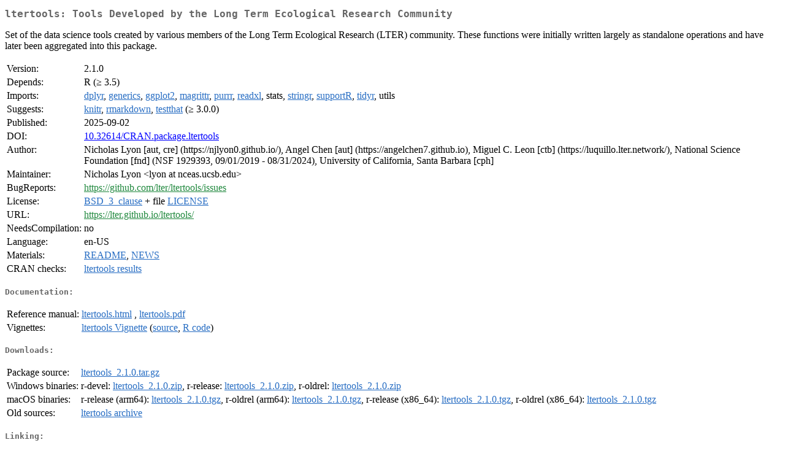

--- FILE ---
content_type: text/html
request_url: https://cran.ms.unimelb.edu.au/web/packages/ltertools/index.html
body_size: 1990
content:
<!DOCTYPE html>
<html>
<head>
<title>CRAN: Package ltertools</title>
<link rel="canonical" href="https://CRAN.R-project.org/package=ltertools"/>
<link rel="stylesheet" type="text/css" href="../../CRAN_web.css" />
<meta http-equiv="Content-Type" content="text/html; charset=utf-8" />
<meta name="viewport" content="width=device-width, initial-scale=1.0, user-scalable=yes"/>
<meta name="citation_title" content="Tools Developed by the Long Term Ecological Research Community [R package ltertools version 2.1.0]" />
<meta name="citation_author1" content="Nicholas Lyon" />
<meta name="citation_author2" content="Angel Chen" />
<meta name="citation_publication_date" content="2025-09-02" />
<meta name="citation_public_url" content="https://CRAN.R-project.org/package=ltertools" />
<meta name="DC.identifier" content="https://CRAN.R-project.org/package=ltertools" />
<meta name="DC.publisher" content="Comprehensive R Archive Network (CRAN)" />
<meta name="twitter:card" content="summary" />
<meta property="og:title" content="ltertools: Tools Developed by the Long Term Ecological Research Community" />
<meta property="og:description" content="Set of the data science tools created by various members of the Long Term Ecological Research (LTER) community. These functions were initially written largely as standalone operations and have later been aggregated into this package." />
<meta property="og:image" content="https://CRAN.R-project.org/CRANlogo.png" />
<meta property="og:type" content="website" />
<meta property="og:url" content="https://CRAN.R-project.org/package=ltertools" />
<style type="text/css">
  table td { vertical-align: top; }
</style>
</head>
<body>
<div class="container">
<h2>ltertools: Tools Developed by the Long Term Ecological Research Community</h2>
<p>Set of the data science tools created by various members of the Long Term 
    Ecological Research (LTER) community. These functions were initially written largely 
    as standalone operations and have later been aggregated into this package.</p>
<table>
<tr>
<td>Version:</td>
<td>2.1.0</td>
</tr>
<tr>
<td>Depends:</td>
<td>R (&ge; 3.5)</td>
</tr>
<tr>
<td>Imports:</td>
<td><a href="../dplyr/index.html"><span class="CRAN">dplyr</span></a>, <a href="../generics/index.html"><span class="CRAN">generics</span></a>, <a href="../ggplot2/index.html"><span class="CRAN">ggplot2</span></a>, <a href="../magrittr/index.html"><span class="CRAN">magrittr</span></a>, <a href="../purrr/index.html"><span class="CRAN">purrr</span></a>, <a href="../readxl/index.html"><span class="CRAN">readxl</span></a>, stats, <a href="../stringr/index.html"><span class="CRAN">stringr</span></a>, <a href="../supportR/index.html"><span class="CRAN">supportR</span></a>, <a href="../tidyr/index.html"><span class="CRAN">tidyr</span></a>, utils</td>
</tr>
<tr>
<td>Suggests:</td>
<td><a href="../knitr/index.html"><span class="CRAN">knitr</span></a>, <a href="../rmarkdown/index.html"><span class="CRAN">rmarkdown</span></a>, <a href="../testthat/index.html"><span class="CRAN">testthat</span></a> (&ge; 3.0.0)</td>
</tr>
<tr>
<td>Published:</td>
<td>2025-09-02</td>
</tr>
<tr>
<td>DOI:</td>
<td><a href="https://doi.org/10.32614/CRAN.package.ltertools">10.32614/CRAN.package.ltertools</a></td>
</tr>
<tr>
<td>Author:</td>
<td>Nicholas Lyon [aut, cre] (https://njlyon0.github.io/),
  Angel Chen [aut] (https://angelchen7.github.io),
  Miguel C. Leon [ctb] (https://luquillo.lter.network/),
  National Science Foundation [fnd] (NSF 1929393, 09/01/2019 -
    08/31/2024),
  University of California, Santa Barbara [cph]</td>
</tr>
<tr>
<td>Maintainer:</td>
<td>Nicholas Lyon  &#x3c;&#x6c;&#x79;&#x6f;&#x6e;&#x20;&#x61;&#x74;&#x20;&#x6e;&#x63;&#x65;&#x61;&#x73;&#x2e;&#x75;&#x63;&#x73;&#x62;&#x2e;&#x65;&#x64;&#x75;&#x3e;</td>
</tr>
<tr>
<td>BugReports:</td>
<td><a href="https://github.com/lter/ltertools/issues" target="_top"><span class="GitHub">https://github.com/lter/ltertools/issues</span></a></td>
</tr>
<tr>
<td>License:</td>
<td><a href="../../licenses/BSD_3_clause"><span class="CRAN">BSD_3_clause</span></a> + file <a href="LICENSE"><span class="CRAN">LICENSE</span></a></td>
</tr>
<tr>
<td>URL:</td>
<td><a href="https://lter.github.io/ltertools/" target="_top"><span class="GitHub">https://lter.github.io/ltertools/</span></a></td>
</tr>
<tr>
<td>NeedsCompilation:</td>
<td>no</td>
</tr>
<tr>
<td>Language:</td>
<td>en-US</td>
</tr>
<tr>
<td>Materials:</td>
<td><a href="readme/README.html"><span class="CRAN">README</span></a>, <a href="news/news.html"><span class="CRAN">NEWS</span></a> </td>
</tr>
<tr>
<td>CRAN&nbsp;checks:</td>
<td><a href="../../checks/check_results_ltertools.html"><span class="CRAN">ltertools results</span></a></td>
</tr>
</table>
<h4>Documentation:</h4>
<table>
<tr>
<td>Reference&nbsp;manual:</td>
<td>
 <a href="refman/ltertools.html"><span class="CRAN">ltertools.html</span></a> ,  <a href="ltertools.pdf"><span class="CRAN">ltertools.pdf</span></a> 
</td>
</tr>
<tr>
<td>Vignettes:</td>
<td>
<a href="vignettes/ltertools.html"><span class="CRAN">ltertools Vignette</span></a> (<a href="vignettes/ltertools.Rmd" type="text/plain; charset=utf-8"><span class="CRAN">source</span></a>, <a href="vignettes/ltertools.R" type="text/plain; charset=utf-8"><span class="CRAN">R code</span></a>)<br/>
</td>
</tr>
</table>
<h4>Downloads:</h4>
<table>
<tr>
<td> Package&nbsp;source: </td>
<td> <a href="../../../src/contrib/ltertools_2.1.0.tar.gz"> <span class="CRAN"> ltertools_2.1.0.tar.gz </span> </a> </td>
</tr>
<tr>
<td> Windows&nbsp;binaries: </td>
<td> r-devel: <a href="../../../bin/windows/contrib/4.6/ltertools_2.1.0.zip"><span class="CRAN">ltertools_2.1.0.zip</span></a>, r-release: <a href="../../../bin/windows/contrib/4.5/ltertools_2.1.0.zip"><span class="CRAN">ltertools_2.1.0.zip</span></a>, r-oldrel: <a href="../../../bin/windows/contrib/4.4/ltertools_2.1.0.zip"><span class="CRAN">ltertools_2.1.0.zip</span></a> </td>
</tr>
<tr>
<td> macOS&nbsp;binaries: </td>
<td> r-release (arm64): <a href="../../../bin/macosx/big-sur-arm64/contrib/4.5/ltertools_2.1.0.tgz"><span class="CRAN">ltertools_2.1.0.tgz</span></a>, r-oldrel (arm64): <a href="../../../bin/macosx/big-sur-arm64/contrib/4.4/ltertools_2.1.0.tgz"><span class="CRAN">ltertools_2.1.0.tgz</span></a>, r-release (x86_64): <a href="../../../bin/macosx/big-sur-x86_64/contrib/4.5/ltertools_2.1.0.tgz"><span class="CRAN">ltertools_2.1.0.tgz</span></a>, r-oldrel (x86_64): <a href="../../../bin/macosx/big-sur-x86_64/contrib/4.4/ltertools_2.1.0.tgz"><span class="CRAN">ltertools_2.1.0.tgz</span></a> </td>
</tr>
<tr>
<td> Old&nbsp;sources: </td>
<td> <a href="https://CRAN.R-project.org/src/contrib/Archive/ltertools"> <span class="CRAN"> ltertools archive </span> </a> </td>
</tr>
</table>
<h4>Linking:</h4>
<p>Please use the canonical form
<a href="https://CRAN.R-project.org/package=ltertools"><span class="CRAN"><samp>https://CRAN.R-project.org/package=ltertools</samp></span></a>
to link to this page.</p>
</div>
</body>
</html>
